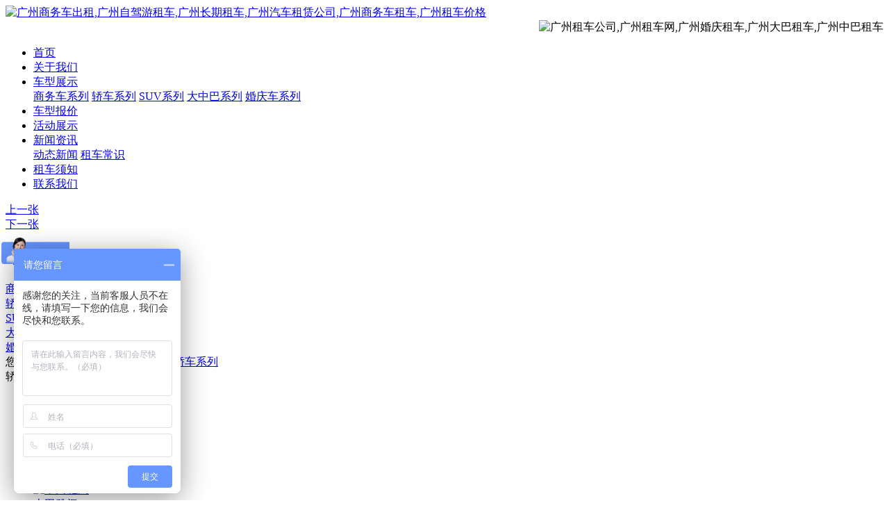

--- FILE ---
content_type: text/html; Charset=utf-8
request_url: http://www.juzi168.cn/zltz-18.html
body_size: 4161
content:

<!DOCTYPE html>
<html>
<head>
<meta http-equiv="Content-Type" content="text/html; charset=utf-8" />
<title>轿车系列-广州桔子汽车租赁有限公司[官方网站]</title>
<meta name="keywords" content="广州商务车出租,广州自驾游租车,广州中巴租车,广州长期租车,广州汽车租赁公司,广州天河租车公司,广州萝岗租车公司,广州海珠租车公司,广州租车公司哪个好,广州商务车租车,广州租车价格,广州婚庆租车,广州大巴租车,广州租车公司,广州租车网">
<meta name="description" content="广州租车公司首选桔子租车，公司拥有200多款车型，能够满足各种用户需求！提供自驾租车，商务租车，企业租车,会议租车，婚庆租车，上下班包车，机场接送等服务，手续便捷，服务尽心。TEL：15800006539">
<link href="inc/web.css" rel="stylesheet" type="text/css"/>
<link href="inc/page.css" rel="stylesheet" type="text/css"/>
<link href="inc/jquery.lightbox.css" rel="stylesheet" type="text/css"/>
<!--[if lt IE 9]><script type="text/javascript" src="inc/html5.js"></script><![endif]-->
<script type="text/javascript" src="inc/jquery.js"></script>
<script type="text/javascript" src="inc/jquery.plugin.js"></script>
<script type="text/javascript" src="inc/jquery.lightbox.js"></script>
<script type="text/javascript" src="inc/common.js"></script>
<script type="text/javascript">$(function(){$(".lightbox").lightbox();})
</script>
</head>

<body>
<!--顶部-->
<div class="top">
 <div class="top_in">
  <div class="top_left left"><a href="index.html" title="广州商务车出租,广州自驾游租车,广州长期租车,广州汽车租赁公司,广州商务车租车,广州租车价格"><img src="images/logo.png" alt="广州商务车出租,广州自驾游租车,广州长期租车,广州汽车租赁公司,广州商务车租车,广州租车价格" /></a></div>
  <div class="top_right right">
   <div>
    <div class="clear"></div>
   </div>
   <div class="top_right_call" align="right"> <img src="images/kefu.png" alt="广州租车公司,广州租车网,广州婚庆租车,广州大巴租车,广州中巴租车"/> </div>
  </div>
  <div class="clear"></div>
 </div>
</div>
<div class="clear"></div>
<!--导航--> 
<script type="text/javascript">
$(document).ready(function(){
  $("div#menunav li").mouseover(function(){
  $("div.nav_submenu",this).show();
  $("div.nav_submenu",this).css("z-index","999");
  });
  $("div#menunav li").mouseleave(function(){ 
  $("div.nav_submenu",this).hide();
  });
});
</script>
<div class="nav" id="menunav">
 <ul>
  <li><a href="index.html" class="nav_current" >首页</a></li>
  
  <li><a href="about.html">关于我们</a>
   
  </li>
  
  <li><a href="zltz.html">车型展示</a>
     
   <div class="nav_submenu">
    
    <a href="zltz-25.html">商务车系列</a>
	
    <a href="zltz-18.html">轿车系列</a>
	
    <a href="zltz-43.html">SUV系列</a>
	
    <a href="zltz-27.html">大中巴系列</a>
	
    <a href="zltz-26.html">婚庆车系列</a>
	
   </div>
   
  </li>
  
  <li><a href="ztzmd.html">车型报价</a>
   
  </li>
  
  <li><a href="hdch.html">活动展示</a>
   
  </li>
  
  <li><a href="news.html">新闻资讯</a>
     
   <div class="nav_submenu">
    
    <a href="news-12.html">动态新闻</a>
	
    <a href="news-41.html">租车常识</a>
	
   </div>
   
  </li>
  
  <li><a href="job.html">租车须知</a>
   
  </li>
  
  <li class="nobg"><a href="contact.html">联系我们</a>
   
  </li>
  
 </ul>
</div>
<div class="clear"></div>
<!--banner-->
<script type="text/javascript" src="inc/bgstretcher.js"></script>
<div id="bn">
 <script type="text/javascript">
 $(function(){
  var imgs=['UploadFiles/20221013193529527.jpg','UploadFiles/20221013193612109.jpg','UploadFiles/20221013193548248.jpg'];
  var imgurls=['','',''];
  //  Initialize Backgound Stretcher	   
  $('#bn').bgStretcher({
	images: imgs,
	imageurls: imgurls,
	imageWidth: 1920, 
	imageHeight: 370, 
	maxWidth: 1920,
	maxHeight: 370,
	slideDirection: 'N',
	nextSlideDelay: 5000,
	slideShowSpeed: 1000,
	transitionEffect: 'fade',
	sequenceMode: 'normal',
	buttonPrev: '#prev',
	buttonNext: '#next',
	pagination: '#nav',
	anchoring: 'center top',
	anchoringImg: 'center top'
  });
 });
 </script>
 <div class="kk">
  <div id="prev"><a href="javascript:void(0);">上一张</a></div>
  <div id="next"><a href="javascript:void(0);">下一张</a></div>
  <div id="nav"></div>
 </div>
</div>
<!--banner end--> 

<div id="mid" class="kk">
 <section id="mid_lt">
  <h1>车型展示</h1>
  
  <div class="type nobt"><a href="zltz-25.html">商务车系列</a></div>
  
  <div class="type on"><a href="zltz-18.html">轿车系列</a></div>
  
  <div class="type"><a href="zltz-43.html">SUV系列</a></div>
  
  <div class="type"><a href="zltz-27.html">大中巴系列</a></div>
  
  <div class="type"><a href="zltz-26.html">婚庆车系列</a></div>
  
 </section>
 <section id="mid_rt">
  <div id="rt_tit"><span class="fright px12">您当前的位置：<a href="index.html">首页</a> > <a href='zltz.html'>车型展示</a> > <a href="zltz-18.html">轿车系列</a></span><div>轿车系列</div></div>
  <div id="rt_con">
   
   <div class="ny_list">
   <ul>
   
   <li>
    <div class="pic_img"><a href="showinfo-2661.html" title="奥迪A6L新款"><img src="/uploads/20221013/20221013194715321532.jpg"  width="210" height="190" onload="ImgAuto(this,210,190)" alt="奥迪A6L新款"/></a><span></span></div>
    <div class="pic_tit"><a href="showinfo-2661.html" title="奥迪A6L新款">奥迪A6L新款</a></div>
   </li>
   
   <li>
    <div class="pic_img"><a href="showinfo-2703.html" title="奔驰S系"><img src="/uploads/20221013/20221013195136373637.jpg"  width="210" height="190" onload="ImgAuto(this,210,190)" alt="奔驰S系"/></a><span></span></div>
    <div class="pic_tit"><a href="showinfo-2703.html" title="奔驰S系">奔驰S系</a></div>
   </li>
   
   <li>
    <div class="pic_img"><a href="showinfo-2702.html" title="丰田凯美瑞"><img src="/uploads/20221013/2022101319480184184.jpg"  width="210" height="190" onload="ImgAuto(this,210,190)" alt="丰田凯美瑞"/></a><span></span></div>
    <div class="pic_tit"><a href="showinfo-2702.html" title="丰田凯美瑞">丰田凯美瑞</a></div>
   </li>
   
   <li>
    <div class="pic_img"><a href="showinfo-2700.html" title="本田雅阁"><img src="/uploads/20221013/20221013195238323832.jpg"  width="210" height="190" onload="ImgAuto(this,210,190)" alt="本田雅阁"/></a><span></span></div>
    <div class="pic_tit"><a href="showinfo-2700.html" title="本田雅阁">本田雅阁</a></div>
   </li>
   
   <li>
    <div class="pic_img"><a href="showinfo-2698.html" title="丰田卡罗拉"><img src="/uploads/20221013/20221013194620312031.jpg"  width="210" height="190" onload="ImgAuto(this,210,190)" alt="丰田卡罗拉"/></a><span></span></div>
    <div class="pic_tit"><a href="showinfo-2698.html" title="丰田卡罗拉">丰田卡罗拉</a></div>
   </li>
   
   <li>
    <div class="pic_img"><a href="showinfo-2697.html" title="丰田皇冠"><img src="UploadFiles/20164815719688.jpg"  width="210" height="190" onload="ImgAuto(this,210,190)" alt="丰田皇冠"/></a><span></span></div>
    <div class="pic_tit"><a href="showinfo-2697.html" title="丰田皇冠">丰田皇冠</a></div>
   </li>
   
   <li>
    <div class="pic_img"><a href="showinfo-2696.html" title="日产天籁"><img src="/uploads/20221013/20221013194498409840.jpg"  width="210" height="190" onload="ImgAuto(this,210,190)" alt="日产天籁"/></a><span></span></div>
    <div class="pic_tit"><a href="showinfo-2696.html" title="日产天籁">日产天籁</a></div>
   </li>
   
   <li>
    <div class="pic_img"><a href="showinfo-2695.html" title="日产轩逸"><img src="uploads/2016413/20160413115882558255.jpg"  width="210" height="190" onload="ImgAuto(this,210,190)" alt="日产轩逸"/></a><span></span></div>
    <div class="pic_tit"><a href="showinfo-2695.html" title="日产轩逸">日产轩逸</a></div>
   </li>
   
   <li>
    <div class="pic_img"><a href="showinfo-2658.html" title="大众帕萨特"><img src="/uploads/20221013/20221013194924692469.jpg"  width="210" height="190" onload="ImgAuto(this,210,190)" alt="大众帕萨特"/></a><span></span></div>
    <div class="pic_tit"><a href="showinfo-2658.html" title="大众帕萨特">大众帕萨特</a></div>
   </li>
   	  
   </ul>	
   </div>
    
   <div class="manu">
   
   </div>	
  </div>
 </section>
 <div class="clear"></div>
</div>
<div class="footer_contain">
 <div class="footer_copyrifht"><div>
<div><span style="color: rgb(192, 192, 192);"><span style="font-size: 10.5pt;">手机：15800006539 沈小姐</span></span><span style="color: rgb(192, 192, 192); font-size: 9pt;"><span style="font-size: 10.5pt;">&nbsp;</span></span><span style="font-size: 9pt; color: rgb(192, 192, 192);"><span style="font-size: 10.5pt;">&nbsp;</span></span><span style="color: rgb(192, 192, 192); font-size: 10.5pt;">地址：</span><span style="color: rgb(192, 192, 192); font-size: 10.5pt;">广州市天河区棠安路146号金豪商务大厦1楼1005室</span></div>
<span style="font-size: 10.5pt;">
</span></div>
<span style="font-size: 10.5pt;">
</span>
<div><span style="color: rgb(192, 192, 192);"><span style="font-size: 10.5pt;">Copyright @ 2024 广州桔子会议服务有限公司&nbsp;All Rights Reserved. 网站备案/许可证号：</span></span><a target="_blank" href="http://beian.miit.gov.cn/" style="color: rgb(192, 192, 192);"><span style="font-size: 10.5pt;">粤ICP备17025015号</span></a><span style="color: rgb(192, 192, 192);"><span style="font-size: 10.5pt;">&nbsp;&nbsp;</span><a target="_blank" href="http://www.webhost86.cn"><span style="font-size: 10.5pt;">网站制作</span></a><span style="font-size: 10.5pt;">：</span><a target="_blank" href="http://www.webhost86.cn"><span style="font-size: 10.5pt;">现科网络</span></a><span style="font-size: 10.5pt;">&nbsp; </span><a href="http://www.juzi168.cn/sitemap.html" target="_blank"><span style="font-size: 10.5pt;">网站地图</span></a><span style="font-size: 10.5pt;">|</span><a href="http://www.juzi168.cn/sitemap.xml" target="_blank"><span style="font-size: 10.5pt;">XML</span></a></span></div>
<div><span style="color: rgb(192, 192, 192); font-size: 10.5pt;">热门关键词：广州商务车出租,广州自驾游租车,广州中巴租车,广州长期租车,广州汽车租赁公司,广州天河租车公司,广州萝岗租车公司,广州海珠租车公司,广州商务车租车,广州租车价格,广州婚庆租车,广州租车公司</span></div></div>
</div>
<link href="inc/qq.css" type="text/css" rel="stylesheet" />
<script src="inc/qq.js"></script>
<script>
var _hmt = _hmt || [];
(function() {
  var hm = document.createElement("script");
  hm.src = "https://hm.baidu.com/hm.js?6acb7ac2e0f53e58c89736894d5ef22d";
  var s = document.getElementsByTagName("script")[0]; 
  s.parentNode.insertBefore(hm, s);
})();
</script>
<script>
with(document)0[(getElementsByTagName('head')[0]||body).appendChild(createElement('script')).src='http://bdimg.share.baidu.com/static/api/js/share.js?cdnversion='+~(-new Date()/36e5)];
</script><script>
var _hmt = _hmt || [];
(function() {
  var hm = document.createElement("script");
  hm.src = "https://hm.baidu.com/hm.js?6acb7ac2e0f53e58c89736894d5ef22d";
  var s = document.getElementsByTagName("script")[0];
  s.parentNode.insertBefore(hm, s);
})();
</script>
</body>
</html>
